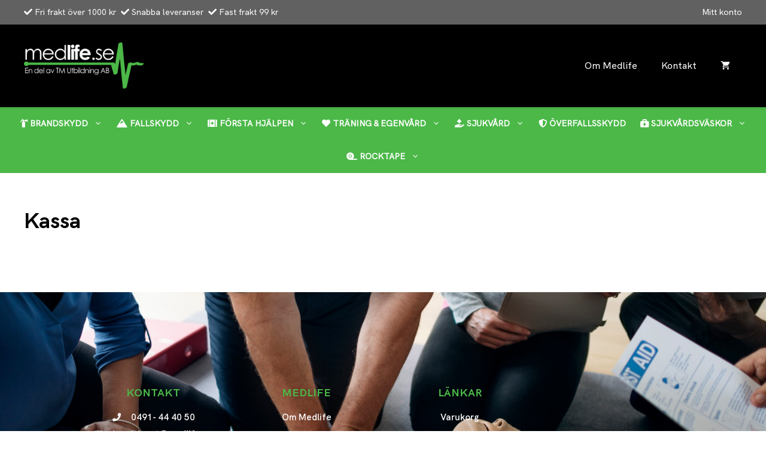

--- FILE ---
content_type: text/css
request_url: https://www.medlife.se/wp-content/plugins/svea-checkout-for-woocommerce/assets/css/frontend/application.min.css?ver=3.4.0
body_size: 342
content:
.woocommerce-page .wc-svea-checkout-page .svea-skeleton-loader{border-radius:5px;border:1px solid rgba(235,235,235,.5);box-shadow:rgba(0,0,0,.1) 0px 2px 1px -1px,rgba(0,0,0,.07) 0px 1px 1px 0px,rgba(0,0,0,.06) 0px 1px 3px 0px;height:350px;width:100%;padding:2em}.woocommerce-page .wc-svea-checkout-page .svea-skeleton-loader__heading{width:100px;height:40px;margin-bottom:10px;border-radius:4px}.woocommerce-page .wc-svea-checkout-page .svea-skeleton-loader__input{width:100%;height:40px;margin-bottom:10px;border-radius:4px}.woocommerce-page .wc-svea-checkout-page .svea-skeleton-loader__button{width:50%;height:40px;margin-left:25%;border-radius:25px;margin-bottom:10px}.woocommerce-page .wc-svea-checkout-page .svea-skeleton-loader__heading,.woocommerce-page .wc-svea-checkout-page .svea-skeleton-loader__input,.woocommerce-page .wc-svea-checkout-page .svea-skeleton-loader__button{background:linear-gradient(to right, #e4effa 0%, #edeef1 20%, #e4effa 40%, #edeef1 60%, #e4effa 80%, #edeef1 100%);background-size:5000px 100%;background-repeat:no-repeat;animation:shimmer 5s infinite}@keyframes shimmer{0%{background-position:-2500px 0}100%{background-position:0px 0}}.woocommerce-page .wc-svea-checkout-page form.svea-checkout{display:grid;gap:var(--sco-gap-y, 1rem) var(--sco-gap-x, 2rem)}@media screen and (min-width: 768px){.woocommerce-page .wc-svea-checkout-page form.svea-checkout{grid-template-columns:repeat(2, minmax(0, 1fr))}.woocommerce-page .wc-svea-checkout-page form.svea-checkout .order-country-wrapper{grid-column:1/-1}.woocommerce-page .wc-svea-checkout-page form.svea-checkout .order-review-wrapper{order:1}.woocommerce-page .wc-svea-checkout-page form.svea-checkout wc-order-attribution-inputs{order:-1}}.woocommerce-page .wc-svea-checkout-page .wc-svea-checkout-page-inner form #order_review_heading,.woocommerce-page .wc-svea-checkout-page .wc-svea-checkout-page-inner form #order_review,.woocommerce-page .wc-svea-checkout-page .wc-svea-checkout-page-inner form #customer_details,.woocommerce-page .wc-svea-checkout-page .wc-svea-checkout-page-inner form .col2-set{width:unset;float:unset}@keyframes scoUpdateCheckout{0%{opacity:0;transform:translateX(-100px) scale(0.7)}50%{opacity:1;transform:translateX(0px) scale(1.2)}100%{opacity:0;transform:translateX(100px) scale(0.7)}}

--- FILE ---
content_type: text/css
request_url: https://www.medlife.se/wp-content/uploads/elementor/css/post-12299.css?ver=1765268448
body_size: 310
content:
.elementor-kit-12299{--e-global-color-primary:#6EC1E4;--e-global-color-secondary:#54595F;--e-global-color-text:#7A7A7A;--e-global-color-accent:#61CE70;--e-global-typography-primary-font-family:"Roboto";--e-global-typography-primary-font-weight:600;--e-global-typography-secondary-font-family:"Roboto Slab";--e-global-typography-secondary-font-weight:400;--e-global-typography-text-font-family:"Roboto";--e-global-typography-text-font-weight:400;--e-global-typography-accent-font-family:"Roboto";--e-global-typography-accent-font-weight:500;font-family:"HK Grotesk Medium", Sans-serif;}.elementor-kit-12299 e-page-transition{background-color:#FFBC7D;}.elementor-kit-12299 h1{font-family:"HK Grotesk BoldLegacy", Sans-serif;}.elementor-kit-12299 h2{font-family:"HK Grotesk Semibold", Sans-serif;}.elementor-kit-12299 h3{font-family:"HK Grotesk Semibold", Sans-serif;}.elementor-kit-12299 h4{font-family:"HK Grotesk Semibold", Sans-serif;}.elementor-kit-12299 h5{font-family:"HK Grotesk Semibold", Sans-serif;}.elementor-kit-12299 h6{font-family:"HK Grotesk Semibold", Sans-serif;}.elementor-section.elementor-section-boxed > .elementor-container{max-width:1480px;}.e-con{--container-max-width:1480px;}.elementor-widget:not(:last-child){margin-block-end:20px;}.elementor-element{--widgets-spacing:20px 20px;--widgets-spacing-row:20px;--widgets-spacing-column:20px;}{}h1.entry-title{display:var(--page-title-display);}@media(max-width:1024px){.elementor-section.elementor-section-boxed > .elementor-container{max-width:1024px;}.e-con{--container-max-width:1024px;}}@media(max-width:767px){.elementor-section.elementor-section-boxed > .elementor-container{max-width:767px;}.e-con{--container-max-width:767px;}}/* Start Custom Fonts CSS */@font-face {
	font-family: 'HK Grotesk Medium';
	font-style: normal;
	font-weight: normal;
	font-display: auto;
	src: url('https://www.medlife.se/wp-content/uploads/2023/02/HKGrotesk-Medium.ttf') format('truetype');
}
/* End Custom Fonts CSS */
/* Start Custom Fonts CSS */@font-face {
	font-family: 'HK Grotesk BoldLegacy';
	font-style: normal;
	font-weight: normal;
	font-display: auto;
	src: url('https://www.medlife.se/wp-content/uploads/2023/02/HKGrotesk-BoldLegacy.ttf') format('truetype');
}
/* End Custom Fonts CSS */
/* Start Custom Fonts CSS */@font-face {
	font-family: 'HK Grotesk Semibold';
	font-style: normal;
	font-weight: normal;
	font-display: auto;
	src: url('https://www.medlife.se/wp-content/uploads/2023/02/HKGrotesk-SemiBold.ttf') format('truetype');
}
/* End Custom Fonts CSS */

--- FILE ---
content_type: text/css
request_url: https://www.medlife.se/wp-content/uploads/elementor/css/post-22344.css?ver=1765268448
body_size: 1112
content:
.elementor-22344 .elementor-element.elementor-element-22b255fd > .elementor-container > .elementor-column > .elementor-widget-wrap{align-content:center;align-items:center;}.elementor-22344 .elementor-element.elementor-element-22b255fd:not(.elementor-motion-effects-element-type-background), .elementor-22344 .elementor-element.elementor-element-22b255fd > .elementor-motion-effects-container > .elementor-motion-effects-layer{background-image:url("https://www.medlife.se/wp-content/uploads/2022/02/cpr-first-aid-training-concept-2021-08-27-00-01-47-utc-scaled.jpg");background-position:center center;background-repeat:no-repeat;background-size:cover;}.elementor-22344 .elementor-element.elementor-element-22b255fd > .elementor-background-overlay{background-color:#000000;opacity:0.8;transition:background 0.3s, border-radius 0.3s, opacity 0.3s;}.elementor-22344 .elementor-element.elementor-element-22b255fd > .elementor-container{max-width:1200px;min-height:500px;}.elementor-22344 .elementor-element.elementor-element-22b255fd{transition:background 0.3s, border 0.3s, border-radius 0.3s, box-shadow 0.3s;padding:0% 10% 0% 10%;}.elementor-22344 .elementor-element.elementor-element-151eced3 > .elementor-element-populated{margin:80px 0px 30px 0px;--e-column-margin-right:0px;--e-column-margin-left:0px;padding:0px 0px 0px 0px;}.elementor-22344 .elementor-element.elementor-element-26cdcc27 > .elementor-container{max-width:1200px;}.elementor-22344 .elementor-element.elementor-element-26cdcc27{padding:0px 0px 0px 0px;}.elementor-22344 .elementor-element.elementor-element-55e16278{text-align:center;}.elementor-22344 .elementor-element.elementor-element-55e16278 .elementor-heading-title{font-family:"HK Grotesk BoldLegacy", Sans-serif;font-size:18px;font-weight:bold;text-transform:none;color:#4CB848;}.elementor-22344 .elementor-element.elementor-element-5bd22dd4 .elementor-icon-list-items:not(.elementor-inline-items) .elementor-icon-list-item:not(:last-child){padding-block-end:calc(6px/2);}.elementor-22344 .elementor-element.elementor-element-5bd22dd4 .elementor-icon-list-items:not(.elementor-inline-items) .elementor-icon-list-item:not(:first-child){margin-block-start:calc(6px/2);}.elementor-22344 .elementor-element.elementor-element-5bd22dd4 .elementor-icon-list-items.elementor-inline-items .elementor-icon-list-item{margin-inline:calc(6px/2);}.elementor-22344 .elementor-element.elementor-element-5bd22dd4 .elementor-icon-list-items.elementor-inline-items{margin-inline:calc(-6px/2);}.elementor-22344 .elementor-element.elementor-element-5bd22dd4 .elementor-icon-list-items.elementor-inline-items .elementor-icon-list-item:after{inset-inline-end:calc(-6px/2);}.elementor-22344 .elementor-element.elementor-element-5bd22dd4 .elementor-icon-list-icon i{color:#FFFFFF;transition:color 0.3s;}.elementor-22344 .elementor-element.elementor-element-5bd22dd4 .elementor-icon-list-icon svg{fill:#FFFFFF;transition:fill 0.3s;}.elementor-22344 .elementor-element.elementor-element-5bd22dd4{--e-icon-list-icon-size:14px;--icon-vertical-offset:0px;}.elementor-22344 .elementor-element.elementor-element-5bd22dd4 .elementor-icon-list-icon{padding-inline-end:10px;}.elementor-22344 .elementor-element.elementor-element-5bd22dd4 .elementor-icon-list-item > .elementor-icon-list-text, .elementor-22344 .elementor-element.elementor-element-5bd22dd4 .elementor-icon-list-item > a{font-family:"HK Grotesk Semibold", Sans-serif;font-size:15px;}.elementor-22344 .elementor-element.elementor-element-5bd22dd4 .elementor-icon-list-text{color:#FFFFFF;transition:color 0.3s;}.elementor-22344 .elementor-element.elementor-element-1c7e3006{text-align:center;}.elementor-22344 .elementor-element.elementor-element-1c7e3006 .elementor-heading-title{font-family:"HK Grotesk BoldLegacy", Sans-serif;font-size:18px;font-weight:bold;text-transform:uppercase;color:#4CB848;}.elementor-22344 .elementor-element.elementor-element-728ca6f .elementor-icon-list-items:not(.elementor-inline-items) .elementor-icon-list-item:not(:last-child){padding-block-end:calc(8px/2);}.elementor-22344 .elementor-element.elementor-element-728ca6f .elementor-icon-list-items:not(.elementor-inline-items) .elementor-icon-list-item:not(:first-child){margin-block-start:calc(8px/2);}.elementor-22344 .elementor-element.elementor-element-728ca6f .elementor-icon-list-items.elementor-inline-items .elementor-icon-list-item{margin-inline:calc(8px/2);}.elementor-22344 .elementor-element.elementor-element-728ca6f .elementor-icon-list-items.elementor-inline-items{margin-inline:calc(-8px/2);}.elementor-22344 .elementor-element.elementor-element-728ca6f .elementor-icon-list-items.elementor-inline-items .elementor-icon-list-item:after{inset-inline-end:calc(-8px/2);}.elementor-22344 .elementor-element.elementor-element-728ca6f .elementor-icon-list-icon i{color:#FFFFFF;transition:color 0.3s;}.elementor-22344 .elementor-element.elementor-element-728ca6f .elementor-icon-list-icon svg{fill:#FFFFFF;transition:fill 0.3s;}.elementor-22344 .elementor-element.elementor-element-728ca6f{--e-icon-list-icon-size:14px;--icon-vertical-offset:0px;}.elementor-22344 .elementor-element.elementor-element-728ca6f .elementor-icon-list-icon{padding-inline-end:0px;}.elementor-22344 .elementor-element.elementor-element-728ca6f .elementor-icon-list-item > .elementor-icon-list-text, .elementor-22344 .elementor-element.elementor-element-728ca6f .elementor-icon-list-item > a{font-family:"HK Grotesk Semibold", Sans-serif;font-size:15px;}.elementor-22344 .elementor-element.elementor-element-728ca6f .elementor-icon-list-text{color:#FFFFFF;transition:color 0.3s;}.elementor-22344 .elementor-element.elementor-element-728ca6f .elementor-icon-list-item:hover .elementor-icon-list-text{color:#C6C6C6;}.elementor-22344 .elementor-element.elementor-element-30d62ea{text-align:center;}.elementor-22344 .elementor-element.elementor-element-30d62ea .elementor-heading-title{font-family:"HK Grotesk BoldLegacy", Sans-serif;font-size:18px;font-weight:bold;text-transform:uppercase;color:#4CB848;}.elementor-22344 .elementor-element.elementor-element-49357d4 .elementor-icon-list-items:not(.elementor-inline-items) .elementor-icon-list-item:not(:last-child){padding-block-end:calc(8px/2);}.elementor-22344 .elementor-element.elementor-element-49357d4 .elementor-icon-list-items:not(.elementor-inline-items) .elementor-icon-list-item:not(:first-child){margin-block-start:calc(8px/2);}.elementor-22344 .elementor-element.elementor-element-49357d4 .elementor-icon-list-items.elementor-inline-items .elementor-icon-list-item{margin-inline:calc(8px/2);}.elementor-22344 .elementor-element.elementor-element-49357d4 .elementor-icon-list-items.elementor-inline-items{margin-inline:calc(-8px/2);}.elementor-22344 .elementor-element.elementor-element-49357d4 .elementor-icon-list-items.elementor-inline-items .elementor-icon-list-item:after{inset-inline-end:calc(-8px/2);}.elementor-22344 .elementor-element.elementor-element-49357d4 .elementor-icon-list-icon i{color:#FFFFFF;transition:color 0.3s;}.elementor-22344 .elementor-element.elementor-element-49357d4 .elementor-icon-list-icon svg{fill:#FFFFFF;transition:fill 0.3s;}.elementor-22344 .elementor-element.elementor-element-49357d4{--e-icon-list-icon-size:14px;--icon-vertical-offset:0px;}.elementor-22344 .elementor-element.elementor-element-49357d4 .elementor-icon-list-icon{padding-inline-end:0px;}.elementor-22344 .elementor-element.elementor-element-49357d4 .elementor-icon-list-item > .elementor-icon-list-text, .elementor-22344 .elementor-element.elementor-element-49357d4 .elementor-icon-list-item > a{font-family:"HK Grotesk Semibold", Sans-serif;font-size:15px;}.elementor-22344 .elementor-element.elementor-element-49357d4 .elementor-icon-list-text{color:#FFFFFF;transition:color 0.3s;}.elementor-22344 .elementor-element.elementor-element-49357d4 .elementor-icon-list-item:hover .elementor-icon-list-text{color:#C6C6C6;}.elementor-22344 .elementor-element.elementor-element-108c292b > .elementor-container{max-width:1200px;}.elementor-22344 .elementor-element.elementor-element-108c292b{margin-top:30px;margin-bottom:0px;}.elementor-22344 .elementor-element.elementor-element-6cc95948 > .elementor-element-populated{padding:30px 0px 0px 0px;}.elementor-22344 .elementor-element.elementor-element-59908ffe > .elementor-widget-container{margin:0px 0px 0px 0px;}.elementor-22344 .elementor-element.elementor-element-59908ffe .elementor-icon-list-items:not(.elementor-inline-items) .elementor-icon-list-item:not(:last-child){padding-block-end:calc(20px/2);}.elementor-22344 .elementor-element.elementor-element-59908ffe .elementor-icon-list-items:not(.elementor-inline-items) .elementor-icon-list-item:not(:first-child){margin-block-start:calc(20px/2);}.elementor-22344 .elementor-element.elementor-element-59908ffe .elementor-icon-list-items.elementor-inline-items .elementor-icon-list-item{margin-inline:calc(20px/2);}.elementor-22344 .elementor-element.elementor-element-59908ffe .elementor-icon-list-items.elementor-inline-items{margin-inline:calc(-20px/2);}.elementor-22344 .elementor-element.elementor-element-59908ffe .elementor-icon-list-items.elementor-inline-items .elementor-icon-list-item:after{inset-inline-end:calc(-20px/2);}.elementor-22344 .elementor-element.elementor-element-59908ffe .elementor-icon-list-icon i{color:#ffffff;transition:color 0.3s;}.elementor-22344 .elementor-element.elementor-element-59908ffe .elementor-icon-list-icon svg{fill:#ffffff;transition:fill 0.3s;}.elementor-22344 .elementor-element.elementor-element-59908ffe .elementor-icon-list-item:hover .elementor-icon-list-icon i{color:#4CB848;}.elementor-22344 .elementor-element.elementor-element-59908ffe .elementor-icon-list-item:hover .elementor-icon-list-icon svg{fill:#4CB848;}.elementor-22344 .elementor-element.elementor-element-59908ffe{--e-icon-list-icon-size:16px;--icon-vertical-offset:0px;}.elementor-22344 .elementor-element.elementor-element-59908ffe .elementor-icon-list-text{transition:color 0.3s;}.elementor-22344 .elementor-element.elementor-element-2cc959d4{text-align:center;}.elementor-22344 .elementor-element.elementor-element-2cc959d4 .elementor-heading-title{font-family:"HK Grotesk Semibold", Sans-serif;font-size:14px;font-weight:300;text-transform:uppercase;color:#FFFFFF;}.elementor-theme-builder-content-area{height:400px;}.elementor-location-header:before, .elementor-location-footer:before{content:"";display:table;clear:both;}@media(max-width:1024px) and (min-width:768px){.elementor-22344 .elementor-element.elementor-element-78c453cf{width:30%;}.elementor-22344 .elementor-element.elementor-element-39184d5b{width:20%;}.elementor-22344 .elementor-element.elementor-element-54bf87b5{width:25%;}.elementor-22344 .elementor-element.elementor-element-785c72d5{width:25%;}}@media(max-width:1024px){.elementor-22344 .elementor-element.elementor-element-22b255fd:not(.elementor-motion-effects-element-type-background), .elementor-22344 .elementor-element.elementor-element-22b255fd > .elementor-motion-effects-container > .elementor-motion-effects-layer{background-position:center center;}.elementor-22344 .elementor-element.elementor-element-151eced3 > .elementor-element-populated{margin:50px 0px 35px 0px;--e-column-margin-right:0px;--e-column-margin-left:0px;}.elementor-22344 .elementor-element.elementor-element-26cdcc27{padding:50px 0px 50px 0px;}.elementor-22344 .elementor-element.elementor-element-55e16278{text-align:left;}.elementor-22344 .elementor-element.elementor-element-1c7e3006{text-align:left;}.elementor-22344 .elementor-element.elementor-element-30d62ea{text-align:left;}.elementor-22344 .elementor-element.elementor-element-108c292b{margin-top:0px;margin-bottom:0px;}}@media(max-width:767px){.elementor-22344 .elementor-element.elementor-element-22b255fd:not(.elementor-motion-effects-element-type-background), .elementor-22344 .elementor-element.elementor-element-22b255fd > .elementor-motion-effects-container > .elementor-motion-effects-layer{background-position:center center;}.elementor-22344 .elementor-element.elementor-element-55e16278{text-align:center;}.elementor-22344 .elementor-element.elementor-element-39184d5b > .elementor-element-populated{margin:30px 0px 0px 0px;--e-column-margin-right:0px;--e-column-margin-left:0px;}.elementor-22344 .elementor-element.elementor-element-1c7e3006{text-align:center;}.elementor-22344 .elementor-element.elementor-element-54bf87b5 > .elementor-element-populated{margin:30px 0px 0px 0px;--e-column-margin-right:0px;--e-column-margin-left:0px;}.elementor-22344 .elementor-element.elementor-element-30d62ea{text-align:center;}.elementor-22344 .elementor-element.elementor-element-785c72d5 > .elementor-element-populated{margin:30px 0px 30px 0px;--e-column-margin-right:0px;--e-column-margin-left:0px;}.elementor-22344 .elementor-element.elementor-element-59908ffe .elementor-icon-list-items:not(.elementor-inline-items) .elementor-icon-list-item:not(:last-child){padding-block-end:calc(30px/2);}.elementor-22344 .elementor-element.elementor-element-59908ffe .elementor-icon-list-items:not(.elementor-inline-items) .elementor-icon-list-item:not(:first-child){margin-block-start:calc(30px/2);}.elementor-22344 .elementor-element.elementor-element-59908ffe .elementor-icon-list-items.elementor-inline-items .elementor-icon-list-item{margin-inline:calc(30px/2);}.elementor-22344 .elementor-element.elementor-element-59908ffe .elementor-icon-list-items.elementor-inline-items{margin-inline:calc(-30px/2);}.elementor-22344 .elementor-element.elementor-element-59908ffe .elementor-icon-list-items.elementor-inline-items .elementor-icon-list-item:after{inset-inline-end:calc(-30px/2);}.elementor-22344 .elementor-element.elementor-element-59908ffe{--e-icon-list-icon-size:22px;}}/* Start custom CSS for icon-list, class: .elementor-element-5bd22dd4 */.elementor-22344 .elementor-element.elementor-element-5bd22dd4 a {
    color: #fff;
}/* End custom CSS */
/* Start custom CSS for html, class: .elementor-element-5eea97f */.elementor-22344 .elementor-element.elementor-element-5eea97f{
    text-align:center;
}/* End custom CSS */

--- FILE ---
content_type: text/javascript
request_url: https://www.medlife.se/wp-content/plugins/dhl-ecom-sweden/assets/js/checkout/dhl-checkout.js?ver=1.0
body_size: 313
content:
// jQuery(function ($) {
//   // Listen for changes in the shipping method radio inputs
//   $("form.woocommerce-checkout").on(
//     "change",
//     'input[name^="shipping_method"]',
//     function () {
//       var selectedShippingMethod = $(this).val();

//       console.log("We selected a shipping method in the checkout");

//       // Send AJAX request to custom endpoint
//       $.ajax({
//         type: "POST",
//         url: wc_checkout_params.ajax_url, // WooCommerce AJAX URL
//         data: {
//           action: "dhl_shipping_method_select", // Custom action name
//           shipping_method: selectedShippingMethod, // Selected shipping method ID
//         },
//         success: function (response) {
//           if (response.success) {
//             console.log("Shipping method changed:", response.data.message);
//             //refetch the checkout totals
//             //Refetch checkout total
//             // $(document.body).trigger("update_checkout");
//           } else {
//             console.log("Error:", response.data.message);
//           }
//         },
//         error: function () {
//           console.log("AJAX request failed");
//         },
//       });
//     }
//   );
// });

//trigger a checkout shipping method refetch on zipcode change
jQuery(function ($) {
  $("form.checkout").on("blur", "input#billing_postcode", function () {
    $(document.body).trigger("update_checkout");
    //unfocus the input
    $(this).blur();
  });
});



--- FILE ---
content_type: text/javascript
request_url: https://www.medlife.se/wp-content/plugins/svea-checkout-for-woocommerce/assets/js/frontend/application.min.js?ver=3.4.0
body_size: 1846
content:
(e=>{class t{constructor(e){this.$elm=e,this.isCompany="business"===wc_sco_params.default_company_type,this.validationCallbackListener=null,this.isCompanyListener=null,this.postalCodeListener=null,this.hasOngoingPayment=!1,this.syncZipCode=wc_sco_params.sync_zip_code,this.attributionKey=wc_sco_params.attribution_key,this.validationFailedMessage=wc_sco_params.validation_failed,this.ajaxUrl=wc_checkout_params.wc_ajax_url,this.refreshNonce=wc_sco_params.refresh_sco_snippet_nonce,this.checkoutNonce=wc_sco_params.sco_checkout_order,this.nShiftNonce=wc_sco_params.update_sco_order_nshift_information,this.checkoutNonceSelector="#woocommerce-process-checkout-nonce",this.attachEvents()}attachEvents(){const t=()=>{this.observeSveaData(),e(".svea-skeleton-loader").remove()};"scoApi"in window&&window.scoApi?t():e(document).on("checkoutReady",t),this.attachCheckoutEvents()}attachCheckoutEvents(){this.currentCountry=e(".wc-svea-checkout-page #billing_country").val(),this.currentState=e(".wc-svea-checkout-page #billing_state").val(),e(document).on("change",".wc-svea-checkout-page #billing_country",(t=>{const s=e(".wc-svea-checkout-page #billing_country").val();this.currentCountry!=s&&(this.refreshData(),this.currentCountry=s)})),e(document).on("change",".wc-svea-checkout-page #billing_state",(t=>{const s=e(".wc-svea-checkout-page #billing_state").val();this.currentState!=s&&(this.refreshData(),this.currentState=s)})),e(document).on("change",".wc-svea-checkout-page #shipping_method .shipping_method",this.refreshData.bind(this));if(e(document).on("change",[".woocommerce-additional-fields input",".woocommerce-additional-fields textarea",".woocommerce-additional-fields select"].join(", "),this.maybeTriggerReloadOfSvea.bind(this)),window.wc_sco_compat&&window.wc_sco_compat.fields_trigger_update.length){const t=window.wc_sco_compat.fields_trigger_update.join(", ");e(document).on("change",t,this.refreshData.bind(this))}e(document).on("sco_refresh_data",this.refreshData.bind(this)),e("body").on("update_checkout",this.refreshData.bind(this)),e("body").on("click","#sco-change-payment",this.changePaymentMethod.bind(this))}maybeTriggerReloadOfSvea(){this.hasOngoingPayment&&(window.scoApi.setCheckoutEnabled(!1),window.scoApi.setCheckoutEnabled(!0))}observeSveaData(){"1"===this.syncZipCode&&(this.postalCodeListener&&this.postalCodeListener(),this.postalCodeListener=window.scoApi.observeEvent("identity.postalCode",this.postalCodeChange.bind(this))),document.removeEventListener("sveaCheckout:errorValidationCallback",this.validationError.bind(this)),document.addEventListener("sveaCheckout:errorValidationCallback",this.validationError.bind(this)),document.removeEventListener("sveaCheckout:shippingConfirmed",this.shippingConfirmed.bind(this)),document.addEventListener("sveaCheckout:shippingConfirmed",this.shippingConfirmed.bind(this)),this.isCompanyListener&&this.isCompanyListener(),this.isCompanyListener=window.scoApi.observeEvent("identity.isCompany",this.isCompanyChange.bind(this)),this.validationCallbackListener&&this.validationCallbackListener(),this.validationCallbackListener=window.scoApi.observeEvent("order.validationCallback",this.submitOrder.bind(this))}submitOrder(t){this.hasOngoingPayment=!0;const s=e("form.woocommerce-checkout").serialize(),o=this.serializeFormToObject(s),a=Object.assign(o,{post_data:s,security:this.checkoutNonce,ship_to_different_address:1,payment_method:"svea_checkout"});e.ajax({type:"POST",url:this.ajaxUrl.toString().replace("%%endpoint%%","sco_checkout_order"),data:a,success:s=>{let o=!1;if(void 0!==s.result)if("failure"===s.result){if(s.reload)return void e.ajax({type:"GET",url:this.ajaxUrl.toString().replace("%%endpoint%%","sco_renew_nonce"),success:s=>{if(s.success)return e(this.checkoutNonceSelector).val(s.data.wc),this.checkoutNonce=s.data.sco,this.submitOrder(t)}});this.showErrors(s.messages)}else"success"===s.result&&(o=!0);t.callback&&t.callback({valid:o})}})}postalCodeChange(t){let s=e("#billing_postcode").val(),o=t.value||"";(o&&s!==o||"••••"===o)&&(e("#billing_postcode").val(o),this.refreshData())}isCompanyChange(e){void 0!==e.value&&e.value!==this.isCompany&&(this.isCompany=e.value,setTimeout((()=>{this.refreshData()})))}validationError(e){let t=e.detail.message||this.validationFailedMessage;this.showErrors(t,!0),this.refreshData(null,!0)}shippingConfirmed(t){const s={security:this.nShiftNonce,price:t.detail.price,name:t.detail.name};this.setCheckoutUpdating(!0),e.ajax({type:"POST",url:this.ajaxUrl.toString().replace("%%endpoint%%","update_sco_order_nshift_information"),data:s,success:e=>{e&&e.fragments&&this.updateFragments(e.fragments),this.setCheckoutUpdating(!1)}})}refreshData(t,s=!1){const o=e("form.woocommerce-checkout").serialize(),a=this.serializeFormToObject(o,!1);"object"==typeof s&&(s=!0);const i=Object.assign(a,{security:this.refreshNonce,post_data:o,force:s});this.setCheckoutUpdating(!0),e.ajax({type:"POST",url:this.ajaxUrl.toString().replace("%%endpoint%%","refresh_sco_snippet"),data:i,success:t=>{this.isUpdating=!1,!0!==t.reload&&"true"!==t.reload?(e(".woocommerce-NoticeGroup-updateOrderReview").remove(),t&&t.fragments&&this.updateFragments(t.fragments),"failure"===t.result&&(this.removeErrors(),t.messages?this.showErrors(t.messages):this.showErrors(t)),e(document.body).trigger("updated_checkout",[t]),this.setCheckoutUpdating(!1)):window.location.reload()},complete:()=>{this.isUpdating=!1}})}updateFragments(t){e.each(t,(function(t,s){e(t).html(s),e(t).unblock()}))}showErrors(t,s=!1){this.removeErrors(),void 0===s&&(s=!0),s?this.$elm.prepend('<ul class="woocommerce-error"><li>'+t+"</li></ul>"):this.$elm.prepend(t),this.$elm.find(".input-text, select, input:checkbox").blur(),e("html, body").animate({scrollTop:this.$elm.offset().top-100},1e3)}setCheckoutUpdating(t){e(".wc-svea-checkout-page").toggleClass("updating",t),window.scoApi&&window.scoApi.setCheckoutEnabled(!t)}serializeFormToObject(e,t=!0){let s={};return e.split("&").forEach((e=>{let[o,a]=e.split("=");(t||0!==o.indexOf(this.attributionKey))&&(s[decodeURIComponent(o)]=decodeURIComponent(a))})),s}removeErrors(){e(".woocommerce-error, .woocommerce-message").remove()}changePaymentMethod(t){t.preventDefault(),e.ajax({url:wc_checkout_params.wc_ajax_url.toString().replace("%%endpoint%%","sco_change_payment_method"),method:"POST",data:{svea:!1,security:wc_checkout_params.change_payment_method},success:e=>{e.success&&window.location.reload()}})}static instance(){e(this).length>0&&e(this).each(((s,o)=>{o.sveaCheckout=new t(e(o))}))}}function s(t){"svea_checkout"===t&&e.ajax({url:wc_checkout_params.wc_ajax_url.toString().replace("%%endpoint%%","sco_change_payment_method"),method:"POST",data:{svea:!0,security:wc_checkout_params.change_payment_method},success:e=>{e.success&&window.location.reload()}})}e.fn.sveaCheckout=t.instance,e(document).ready((t=>{e(".wc-svea-checkout-page").sveaCheckout(),e(document.body).on("init_checkout",(t=>{e("body").on("change","input[name=payment_method]",(t=>{s(e(t.target).val()),console.log("change")})),e(document.body).on("updated_checkout",(()=>{s(e("input[name=payment_method]:checked").val())}))}))}))})(jQuery);